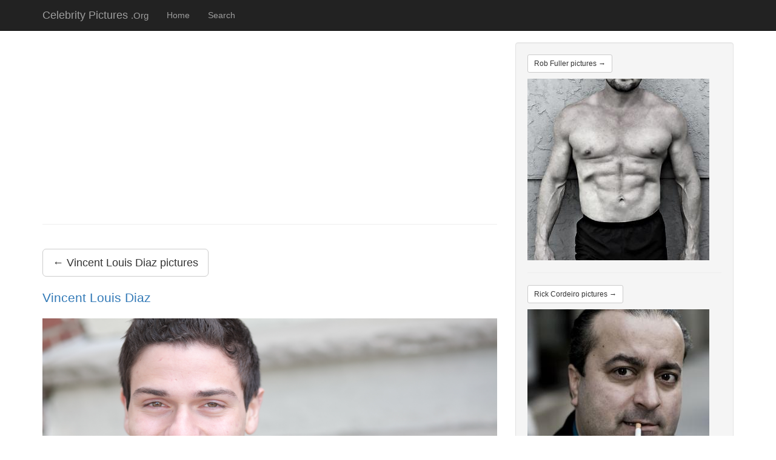

--- FILE ---
content_type: text/html; charset=UTF-8
request_url: https://celebritypictures.org/celebrity/6113125/2958845
body_size: 3240
content:
<!DOCTYPE html>
<html lang="en">

<head>

    <meta charset="utf-8">
    <meta http-equiv="X-UA-Compatible" content="IE=edge">
    <meta name="viewport" content="width=device-width, initial-scale=1">
    <meta name="description" content="">
    <meta name="author" content="">

    <title>Vincent Louis Diaz - Vincent Louis Diaz</title>

    <!-- Bootstrap Core CSS -->
    <link href="/css/bootstrap.min.css" rel="stylesheet">

    <!-- Custom CSS -->
    <link href="/css/blog-post.css" rel="stylesheet">

    <!--[if lt IE 9]>
        <script src="https://oss.maxcdn.com/libs/html5shiv/3.7.0/html5shiv.js"></script>
        <script src="https://oss.maxcdn.com/libs/respond.js/1.4.2/respond.min.js"></script>
    <![endif]-->

	<meta property="og:title" content="Vincent Louis Diaz" />
	<meta property="og:site_name" content="CelebrityPictures.Wiki"/>
	<meta property="og:type" content="article" />
	<meta property="og:locale" content="en_US" />
	<meta property="article:publisher" content="https://www.facebook.com/RichestCelebrities" />
	<meta property="og:image" content="https://celebritypictures.org/images/6113125/6113125_104.jpeg" />
	<meta property="og:description" content="Vincent Louis Diaz" />
	<meta property="og:url" content="https://celebritypictures.org/celebrity/6113125/2958845" />
	<script async src="//pagead2.googlesyndication.com/pagead/js/adsbygoogle.js"></script>
	<script>
	  (adsbygoogle = window.adsbygoogle || []).push({
		google_ad_client: "ca-pub-1121856782209993",
		enable_page_level_ads: true
	  });
	</script>
	
</head>

<body>

    <!-- Navigation -->
    <nav class="navbar navbar-inverse navbar-fixed-top" role="navigation">
        <div class="container">
            <!-- Brand and toggle get grouped for better mobile display -->
            <div class="navbar-header">
                <button type="button" class="navbar-toggle" data-toggle="collapse" data-target="#bs-example-navbar-collapse-1">
                    <span class="sr-only">Toggle navigation</span>
                    <span class="icon-bar"></span>
                    <span class="icon-bar"></span>
                    <span class="icon-bar"></span>
                </button>
                <a class="navbar-brand" href="/">Celebrity Pictures <small>.Org</small></a>
            </div>
            <!-- Collect the nav links, forms, and other content for toggling -->
            <div class="collapse navbar-collapse" id="bs-example-navbar-collapse-1">
               <ul class="nav navbar-nav">
                    <li><a href="/">Home</a></li>
                    <li><a href="/search">Search</a></li>
					                </ul>
            </div>
            <!-- /.navbar-collapse -->
        </div>
        <!-- /.container -->
    </nav>
    <!-- Page Content -->
    <div class="container">

        <div class="row">

            <!-- Blog Post Content Column -->
            <div class="col-lg-8">

                <!-- Blog Post -->

				<script async src="//pagead2.googlesyndication.com/pagead/js/adsbygoogle.js"></script>
				<!-- CelebrityImages Header Responsive -->
				<ins class="adsbygoogle"
					 style="display:block"
					 data-ad-client="ca-pub-1121856782209993"
					 data-ad-slot="2789395861"
					 data-ad-format="auto"></ins>
				<script>
				(adsbygoogle = window.adsbygoogle || []).push({});
				</script>
				
                <hr>
				
                <div class="btn-group btn-group-justified" role="group" aria-label="Justified button group" style="padding-bottom:10px;">
				
				
                <h1><a href="/celebrity/6113125" class="btn btn-default btn-lg" role="button">&#8592; Vincent Louis Diaz pictures</a></h1>
					
				</div>

				<p class="lead"><a href="/celebrity/6113125/2958845" rel="canonical">Vincent Louis Diaz</a></p>				
                <img class="img-responsive" src="https://celebritypictures.org/images/6113125/6113125_104.jpeg" alt="Vincent Louis Diaz">
				
				<br />
				<div class="addthis_native_toolbox"></div>
				
                <hr>
<div id="rcjsload_086936"></div>
<script type="text/javascript">
(function() {
var referer="";try{if(referer=document.referrer,"undefined"==typeof referer||""==referer)throw"undefined"}catch(exception){referer=document.location.href,(""==referer||"undefined"==typeof referer)&&(referer=document.URL)}referer=referer.substr(0,700);
var rcds = document.getElementById("rcjsload_086936");
var rcel = document.createElement("script");
rcel.id = 'rc_' + Math.floor(Math.random() * 1000);
rcel.type = 'text/javascript';
rcel.src = "https://trends.revcontent.com/serve.js.php?w=109006&t="+rcel.id+"&c="+(new Date()).getTime()+"&width="+(window.outerWidth || document.documentElement.clientWidth)+"&referer="+encodeURIComponent(referer);
rcel.async = true;
rcds.appendChild(rcel);
})();
</script>				
                <hr>
				
				<span class="lead">Search:</span>
				<form action="https://celebritypictures.org/search" id="cse-search-box">
				  <div>
					<input type="hidden" name="cx" value="partner-pub-8220363953005131:8492937200" />
					<input type="hidden" name="cof" value="FORID:10" />
					<input type="hidden" name="ie" value="UTF-8" />
					<input type="text" name="q" size="35" />
					<input type="submit" name="sa" value="Search" />
				  </div>
				</form>
				<script type="text/javascript" src="https://www.google.com/coop/cse/brand?form=cse-search-box&amp;lang=en"></script>

				<hr>
				
                <!-- Post Content -->
				        <div class="row">
				 <div class="col-md-6">
				 <h4>About Picture</h4>
						<p>
						<span class="glyphicon glyphicon-tag"></span> Caption: Vincent Louis Diaz<br>																																				</p>
				 </div>
				 <div class="col-md-6">
											 <h4>About Vincent Louis Diaz</h4>
					 <p>
						<i><small>Actor</small></i><br>																														Source: <a href="https://imdb.com/name/nm6113125" rel="nofollow" target="_blank">IMDB</a><br><br>						Vincent Louis Diaz was born and raised in New Haven, CT. His mother, Marguerite (Nuzzo) is of Italian decent and his father, Angel Luis Diaz is of Puerto Rican decent. He has 4 brothers and 2 sisters, Luiggie, Eduardo, Yonni, Angel Jr, Zugeily, and Desiree Diaz. Vincent made his theatrical debut at the age of 18 without any prior professional ...<br><br>					 </p>
				 </div>
				 </div>				 
				 
				
				<hr>
				
				Embed:<br/>
				<textarea class="form-control" rows="2" onclick="this.focus();this.select()" readonly="readonly"><a href="https://celebritypictures.org/celebrity/6113125/2958845"><img src="https://celebritypictures.org/images/6113125/6113125_104.jpeg" /></a><br/><a href="https://celebritypictures.org/celebrity/6113125/2958845">Vincent Louis Diaz</a><br/>Source: <a href="https://celebritypictures.org/">Celebrity Pictures</a></textarea>
				<br />

            </div>

            <!-- Blog Sidebar Widgets Column -->
            <div class="col-md-4">

			                <!-- Side Widget Well -->
                <div class="well">

<p><a href="/celebrity/5413137" class="btn btn-default btn-sm" role="button">Rob Fuller pictures &#8594;</a></p>
<a href="/celebrity/5413137/2730807"><img class="img-responsive" src="https://celebritypictures.org/thumbs/5413137/5413137_29.jpeg" alt="Rob Fuller"></a>

<hr>

<p><a href="/celebrity/5221412" class="btn btn-default btn-sm" role="button">Rick Cordeiro pictures &#8594;</a></p>
<a href="/celebrity/5221412/2755690"><img class="img-responsive" src="https://celebritypictures.org/thumbs/5221412/5221412_29.jpeg" alt="Rick Cordeiro"></a>

<hr>

<p><a href="/celebrity/463" class="btn btn-default btn-sm" role="button">Famke Janssen pictures &#8594;</a></p>
<a href="/celebrity/463/100875"><img class="img-responsive" src="https://celebritypictures.org/thumbs/0000463/0000463_74.jpeg" alt="Famke Janssen"></a>
					
                </div>
				<div class="well">
				<div id="rc-widget-c49dc3" data-rc-widget data-widget-host="habitat" data-endpoint="//trends.revcontent.com" data-widget-id="108739"></div>
<script type="text/javascript" src="https://assets.revcontent.com/master/delivery.js" defer="defer"></script>
                </div>

            </div>

        </div>
        <!-- /.row -->

        <hr>

        <!-- Footer -->
        <footer>
            <div class="row">
                <div class="col-lg-12">
                    <p>Copyright 2026 &copy; <a href="/" title="Celebrity Images, Pictures, Photos">CelebrityPictures.Wiki</a> &middot; <a href="/dmca">DMCA Policy</a> <span style="font-size:65%;">(0.00434 seconds)</span></p>
                </div>
            </div>
            <!-- /.row -->
        </footer>

    </div>
    <!-- /.container -->

    <!-- jQuery -->
    <script src="/js/jquery.js" async="async"></script>

    <!-- Bootstrap Core JavaScript -->
    <script src="/js/bootstrap.min.js" async="async"></script>

	<script type="text/javascript" src="//s7.addthis.com/js/300/addthis_widget.js#pubid=ra-55d378a119ec4795" async="async"></script>
	
	<script async src="https://www.googletagmanager.com/gtag/js?id=G-HNGNKMC7Z7"></script>
	<script>
	  window.dataLayer = window.dataLayer || [];
	  function gtag(){dataLayer.push(arguments);}
	  gtag('js', new Date());
	  gtag('config', 'UA-186828071-1');
	  gtag('config', 'G-HNGNKMC7Z7');
	</script>
	
	<script async defer data-pin-hover="true" src="//assets.pinterest.com/js/pinit.js"></script>

<script defer src="https://static.cloudflareinsights.com/beacon.min.js/vcd15cbe7772f49c399c6a5babf22c1241717689176015" integrity="sha512-ZpsOmlRQV6y907TI0dKBHq9Md29nnaEIPlkf84rnaERnq6zvWvPUqr2ft8M1aS28oN72PdrCzSjY4U6VaAw1EQ==" data-cf-beacon='{"version":"2024.11.0","token":"ffb6cd855a8e4a23876bb5e2d5e50713","r":1,"server_timing":{"name":{"cfCacheStatus":true,"cfEdge":true,"cfExtPri":true,"cfL4":true,"cfOrigin":true,"cfSpeedBrain":true},"location_startswith":null}}' crossorigin="anonymous"></script>
</body>

</html>

--- FILE ---
content_type: text/html; charset=utf-8
request_url: https://www.google.com/recaptcha/api2/aframe
body_size: 119
content:
<!DOCTYPE HTML><html><head><meta http-equiv="content-type" content="text/html; charset=UTF-8"></head><body><script nonce="NZfDtBT8_DT6L9xLVj00Jg">/** Anti-fraud and anti-abuse applications only. See google.com/recaptcha */ try{var clients={'sodar':'https://pagead2.googlesyndication.com/pagead/sodar?'};window.addEventListener("message",function(a){try{if(a.source===window.parent){var b=JSON.parse(a.data);var c=clients[b['id']];if(c){var d=document.createElement('img');d.src=c+b['params']+'&rc='+(localStorage.getItem("rc::a")?sessionStorage.getItem("rc::b"):"");window.document.body.appendChild(d);sessionStorage.setItem("rc::e",parseInt(sessionStorage.getItem("rc::e")||0)+1);localStorage.setItem("rc::h",'1769058571529');}}}catch(b){}});window.parent.postMessage("_grecaptcha_ready", "*");}catch(b){}</script></body></html>

--- FILE ---
content_type: application/javascript; charset=utf-8
request_url: https://trends.revcontent.com/serve.js.php?c=1769058551835&t=rc_988&w=109006&width=1280&site_url=https%3A%2F%2Fcelebritypictures.org%2Fcelebrity%2F6113125%2F2958845&referer=&skip_iab=true
body_size: 629
content:

	var rcsc = document.getElementById('rc_988');
	var rcel = document.createElement('div');
	rcel.id = 'rc_widget_109006';
	rcel.dataset.widgetId = '109006';
	rcel.dataset.rcWidget = '';
	rcel.dataset.endpoint = 'trends.revcontent.com';
	rcel.dataset.videoId = '0';
	rcel.dataset.widgetRedirected = true;
	rcel.dataset.gdpr = '';
	rcel.dataset.gdprConsent = '';
	rcel.dataset.usPrivacy = '';
    rcel.dataset.gpp = '';
	rcel.dataset.gppSid = '';
	rcsc.parentNode.appendChild(rcel);
	
	if (typeof window.renderRCWidget !== 'function') {
	  var rcScript = document.createElement('script');
	  rcScript.src = 'https://assets.revcontent.com/master/delivery.js';
	  rcScript.defer = true;
	  rcsc.parentNode.appendChild(rcScript);
	}
	else {
	  window.renderRCWidget(rcel); 
	}
